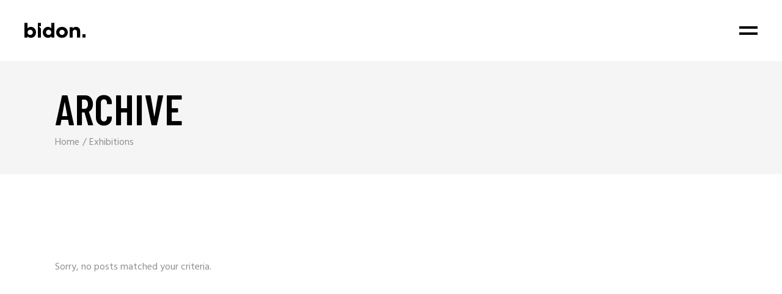

--- FILE ---
content_type: text/html; charset=utf-8
request_url: https://www.google.com/recaptcha/api2/anchor?ar=1&k=6LfcMeAZAAAAACnEAc-Ra62a6UAqX8KHa2-zwsaC&co=aHR0cHM6Ly9iaWRvbi5iZTo0NDM.&hl=en&v=PoyoqOPhxBO7pBk68S4YbpHZ&size=invisible&anchor-ms=20000&execute-ms=30000&cb=qqvifm2xxps4
body_size: 48823
content:
<!DOCTYPE HTML><html dir="ltr" lang="en"><head><meta http-equiv="Content-Type" content="text/html; charset=UTF-8">
<meta http-equiv="X-UA-Compatible" content="IE=edge">
<title>reCAPTCHA</title>
<style type="text/css">
/* cyrillic-ext */
@font-face {
  font-family: 'Roboto';
  font-style: normal;
  font-weight: 400;
  font-stretch: 100%;
  src: url(//fonts.gstatic.com/s/roboto/v48/KFO7CnqEu92Fr1ME7kSn66aGLdTylUAMa3GUBHMdazTgWw.woff2) format('woff2');
  unicode-range: U+0460-052F, U+1C80-1C8A, U+20B4, U+2DE0-2DFF, U+A640-A69F, U+FE2E-FE2F;
}
/* cyrillic */
@font-face {
  font-family: 'Roboto';
  font-style: normal;
  font-weight: 400;
  font-stretch: 100%;
  src: url(//fonts.gstatic.com/s/roboto/v48/KFO7CnqEu92Fr1ME7kSn66aGLdTylUAMa3iUBHMdazTgWw.woff2) format('woff2');
  unicode-range: U+0301, U+0400-045F, U+0490-0491, U+04B0-04B1, U+2116;
}
/* greek-ext */
@font-face {
  font-family: 'Roboto';
  font-style: normal;
  font-weight: 400;
  font-stretch: 100%;
  src: url(//fonts.gstatic.com/s/roboto/v48/KFO7CnqEu92Fr1ME7kSn66aGLdTylUAMa3CUBHMdazTgWw.woff2) format('woff2');
  unicode-range: U+1F00-1FFF;
}
/* greek */
@font-face {
  font-family: 'Roboto';
  font-style: normal;
  font-weight: 400;
  font-stretch: 100%;
  src: url(//fonts.gstatic.com/s/roboto/v48/KFO7CnqEu92Fr1ME7kSn66aGLdTylUAMa3-UBHMdazTgWw.woff2) format('woff2');
  unicode-range: U+0370-0377, U+037A-037F, U+0384-038A, U+038C, U+038E-03A1, U+03A3-03FF;
}
/* math */
@font-face {
  font-family: 'Roboto';
  font-style: normal;
  font-weight: 400;
  font-stretch: 100%;
  src: url(//fonts.gstatic.com/s/roboto/v48/KFO7CnqEu92Fr1ME7kSn66aGLdTylUAMawCUBHMdazTgWw.woff2) format('woff2');
  unicode-range: U+0302-0303, U+0305, U+0307-0308, U+0310, U+0312, U+0315, U+031A, U+0326-0327, U+032C, U+032F-0330, U+0332-0333, U+0338, U+033A, U+0346, U+034D, U+0391-03A1, U+03A3-03A9, U+03B1-03C9, U+03D1, U+03D5-03D6, U+03F0-03F1, U+03F4-03F5, U+2016-2017, U+2034-2038, U+203C, U+2040, U+2043, U+2047, U+2050, U+2057, U+205F, U+2070-2071, U+2074-208E, U+2090-209C, U+20D0-20DC, U+20E1, U+20E5-20EF, U+2100-2112, U+2114-2115, U+2117-2121, U+2123-214F, U+2190, U+2192, U+2194-21AE, U+21B0-21E5, U+21F1-21F2, U+21F4-2211, U+2213-2214, U+2216-22FF, U+2308-230B, U+2310, U+2319, U+231C-2321, U+2336-237A, U+237C, U+2395, U+239B-23B7, U+23D0, U+23DC-23E1, U+2474-2475, U+25AF, U+25B3, U+25B7, U+25BD, U+25C1, U+25CA, U+25CC, U+25FB, U+266D-266F, U+27C0-27FF, U+2900-2AFF, U+2B0E-2B11, U+2B30-2B4C, U+2BFE, U+3030, U+FF5B, U+FF5D, U+1D400-1D7FF, U+1EE00-1EEFF;
}
/* symbols */
@font-face {
  font-family: 'Roboto';
  font-style: normal;
  font-weight: 400;
  font-stretch: 100%;
  src: url(//fonts.gstatic.com/s/roboto/v48/KFO7CnqEu92Fr1ME7kSn66aGLdTylUAMaxKUBHMdazTgWw.woff2) format('woff2');
  unicode-range: U+0001-000C, U+000E-001F, U+007F-009F, U+20DD-20E0, U+20E2-20E4, U+2150-218F, U+2190, U+2192, U+2194-2199, U+21AF, U+21E6-21F0, U+21F3, U+2218-2219, U+2299, U+22C4-22C6, U+2300-243F, U+2440-244A, U+2460-24FF, U+25A0-27BF, U+2800-28FF, U+2921-2922, U+2981, U+29BF, U+29EB, U+2B00-2BFF, U+4DC0-4DFF, U+FFF9-FFFB, U+10140-1018E, U+10190-1019C, U+101A0, U+101D0-101FD, U+102E0-102FB, U+10E60-10E7E, U+1D2C0-1D2D3, U+1D2E0-1D37F, U+1F000-1F0FF, U+1F100-1F1AD, U+1F1E6-1F1FF, U+1F30D-1F30F, U+1F315, U+1F31C, U+1F31E, U+1F320-1F32C, U+1F336, U+1F378, U+1F37D, U+1F382, U+1F393-1F39F, U+1F3A7-1F3A8, U+1F3AC-1F3AF, U+1F3C2, U+1F3C4-1F3C6, U+1F3CA-1F3CE, U+1F3D4-1F3E0, U+1F3ED, U+1F3F1-1F3F3, U+1F3F5-1F3F7, U+1F408, U+1F415, U+1F41F, U+1F426, U+1F43F, U+1F441-1F442, U+1F444, U+1F446-1F449, U+1F44C-1F44E, U+1F453, U+1F46A, U+1F47D, U+1F4A3, U+1F4B0, U+1F4B3, U+1F4B9, U+1F4BB, U+1F4BF, U+1F4C8-1F4CB, U+1F4D6, U+1F4DA, U+1F4DF, U+1F4E3-1F4E6, U+1F4EA-1F4ED, U+1F4F7, U+1F4F9-1F4FB, U+1F4FD-1F4FE, U+1F503, U+1F507-1F50B, U+1F50D, U+1F512-1F513, U+1F53E-1F54A, U+1F54F-1F5FA, U+1F610, U+1F650-1F67F, U+1F687, U+1F68D, U+1F691, U+1F694, U+1F698, U+1F6AD, U+1F6B2, U+1F6B9-1F6BA, U+1F6BC, U+1F6C6-1F6CF, U+1F6D3-1F6D7, U+1F6E0-1F6EA, U+1F6F0-1F6F3, U+1F6F7-1F6FC, U+1F700-1F7FF, U+1F800-1F80B, U+1F810-1F847, U+1F850-1F859, U+1F860-1F887, U+1F890-1F8AD, U+1F8B0-1F8BB, U+1F8C0-1F8C1, U+1F900-1F90B, U+1F93B, U+1F946, U+1F984, U+1F996, U+1F9E9, U+1FA00-1FA6F, U+1FA70-1FA7C, U+1FA80-1FA89, U+1FA8F-1FAC6, U+1FACE-1FADC, U+1FADF-1FAE9, U+1FAF0-1FAF8, U+1FB00-1FBFF;
}
/* vietnamese */
@font-face {
  font-family: 'Roboto';
  font-style: normal;
  font-weight: 400;
  font-stretch: 100%;
  src: url(//fonts.gstatic.com/s/roboto/v48/KFO7CnqEu92Fr1ME7kSn66aGLdTylUAMa3OUBHMdazTgWw.woff2) format('woff2');
  unicode-range: U+0102-0103, U+0110-0111, U+0128-0129, U+0168-0169, U+01A0-01A1, U+01AF-01B0, U+0300-0301, U+0303-0304, U+0308-0309, U+0323, U+0329, U+1EA0-1EF9, U+20AB;
}
/* latin-ext */
@font-face {
  font-family: 'Roboto';
  font-style: normal;
  font-weight: 400;
  font-stretch: 100%;
  src: url(//fonts.gstatic.com/s/roboto/v48/KFO7CnqEu92Fr1ME7kSn66aGLdTylUAMa3KUBHMdazTgWw.woff2) format('woff2');
  unicode-range: U+0100-02BA, U+02BD-02C5, U+02C7-02CC, U+02CE-02D7, U+02DD-02FF, U+0304, U+0308, U+0329, U+1D00-1DBF, U+1E00-1E9F, U+1EF2-1EFF, U+2020, U+20A0-20AB, U+20AD-20C0, U+2113, U+2C60-2C7F, U+A720-A7FF;
}
/* latin */
@font-face {
  font-family: 'Roboto';
  font-style: normal;
  font-weight: 400;
  font-stretch: 100%;
  src: url(//fonts.gstatic.com/s/roboto/v48/KFO7CnqEu92Fr1ME7kSn66aGLdTylUAMa3yUBHMdazQ.woff2) format('woff2');
  unicode-range: U+0000-00FF, U+0131, U+0152-0153, U+02BB-02BC, U+02C6, U+02DA, U+02DC, U+0304, U+0308, U+0329, U+2000-206F, U+20AC, U+2122, U+2191, U+2193, U+2212, U+2215, U+FEFF, U+FFFD;
}
/* cyrillic-ext */
@font-face {
  font-family: 'Roboto';
  font-style: normal;
  font-weight: 500;
  font-stretch: 100%;
  src: url(//fonts.gstatic.com/s/roboto/v48/KFO7CnqEu92Fr1ME7kSn66aGLdTylUAMa3GUBHMdazTgWw.woff2) format('woff2');
  unicode-range: U+0460-052F, U+1C80-1C8A, U+20B4, U+2DE0-2DFF, U+A640-A69F, U+FE2E-FE2F;
}
/* cyrillic */
@font-face {
  font-family: 'Roboto';
  font-style: normal;
  font-weight: 500;
  font-stretch: 100%;
  src: url(//fonts.gstatic.com/s/roboto/v48/KFO7CnqEu92Fr1ME7kSn66aGLdTylUAMa3iUBHMdazTgWw.woff2) format('woff2');
  unicode-range: U+0301, U+0400-045F, U+0490-0491, U+04B0-04B1, U+2116;
}
/* greek-ext */
@font-face {
  font-family: 'Roboto';
  font-style: normal;
  font-weight: 500;
  font-stretch: 100%;
  src: url(//fonts.gstatic.com/s/roboto/v48/KFO7CnqEu92Fr1ME7kSn66aGLdTylUAMa3CUBHMdazTgWw.woff2) format('woff2');
  unicode-range: U+1F00-1FFF;
}
/* greek */
@font-face {
  font-family: 'Roboto';
  font-style: normal;
  font-weight: 500;
  font-stretch: 100%;
  src: url(//fonts.gstatic.com/s/roboto/v48/KFO7CnqEu92Fr1ME7kSn66aGLdTylUAMa3-UBHMdazTgWw.woff2) format('woff2');
  unicode-range: U+0370-0377, U+037A-037F, U+0384-038A, U+038C, U+038E-03A1, U+03A3-03FF;
}
/* math */
@font-face {
  font-family: 'Roboto';
  font-style: normal;
  font-weight: 500;
  font-stretch: 100%;
  src: url(//fonts.gstatic.com/s/roboto/v48/KFO7CnqEu92Fr1ME7kSn66aGLdTylUAMawCUBHMdazTgWw.woff2) format('woff2');
  unicode-range: U+0302-0303, U+0305, U+0307-0308, U+0310, U+0312, U+0315, U+031A, U+0326-0327, U+032C, U+032F-0330, U+0332-0333, U+0338, U+033A, U+0346, U+034D, U+0391-03A1, U+03A3-03A9, U+03B1-03C9, U+03D1, U+03D5-03D6, U+03F0-03F1, U+03F4-03F5, U+2016-2017, U+2034-2038, U+203C, U+2040, U+2043, U+2047, U+2050, U+2057, U+205F, U+2070-2071, U+2074-208E, U+2090-209C, U+20D0-20DC, U+20E1, U+20E5-20EF, U+2100-2112, U+2114-2115, U+2117-2121, U+2123-214F, U+2190, U+2192, U+2194-21AE, U+21B0-21E5, U+21F1-21F2, U+21F4-2211, U+2213-2214, U+2216-22FF, U+2308-230B, U+2310, U+2319, U+231C-2321, U+2336-237A, U+237C, U+2395, U+239B-23B7, U+23D0, U+23DC-23E1, U+2474-2475, U+25AF, U+25B3, U+25B7, U+25BD, U+25C1, U+25CA, U+25CC, U+25FB, U+266D-266F, U+27C0-27FF, U+2900-2AFF, U+2B0E-2B11, U+2B30-2B4C, U+2BFE, U+3030, U+FF5B, U+FF5D, U+1D400-1D7FF, U+1EE00-1EEFF;
}
/* symbols */
@font-face {
  font-family: 'Roboto';
  font-style: normal;
  font-weight: 500;
  font-stretch: 100%;
  src: url(//fonts.gstatic.com/s/roboto/v48/KFO7CnqEu92Fr1ME7kSn66aGLdTylUAMaxKUBHMdazTgWw.woff2) format('woff2');
  unicode-range: U+0001-000C, U+000E-001F, U+007F-009F, U+20DD-20E0, U+20E2-20E4, U+2150-218F, U+2190, U+2192, U+2194-2199, U+21AF, U+21E6-21F0, U+21F3, U+2218-2219, U+2299, U+22C4-22C6, U+2300-243F, U+2440-244A, U+2460-24FF, U+25A0-27BF, U+2800-28FF, U+2921-2922, U+2981, U+29BF, U+29EB, U+2B00-2BFF, U+4DC0-4DFF, U+FFF9-FFFB, U+10140-1018E, U+10190-1019C, U+101A0, U+101D0-101FD, U+102E0-102FB, U+10E60-10E7E, U+1D2C0-1D2D3, U+1D2E0-1D37F, U+1F000-1F0FF, U+1F100-1F1AD, U+1F1E6-1F1FF, U+1F30D-1F30F, U+1F315, U+1F31C, U+1F31E, U+1F320-1F32C, U+1F336, U+1F378, U+1F37D, U+1F382, U+1F393-1F39F, U+1F3A7-1F3A8, U+1F3AC-1F3AF, U+1F3C2, U+1F3C4-1F3C6, U+1F3CA-1F3CE, U+1F3D4-1F3E0, U+1F3ED, U+1F3F1-1F3F3, U+1F3F5-1F3F7, U+1F408, U+1F415, U+1F41F, U+1F426, U+1F43F, U+1F441-1F442, U+1F444, U+1F446-1F449, U+1F44C-1F44E, U+1F453, U+1F46A, U+1F47D, U+1F4A3, U+1F4B0, U+1F4B3, U+1F4B9, U+1F4BB, U+1F4BF, U+1F4C8-1F4CB, U+1F4D6, U+1F4DA, U+1F4DF, U+1F4E3-1F4E6, U+1F4EA-1F4ED, U+1F4F7, U+1F4F9-1F4FB, U+1F4FD-1F4FE, U+1F503, U+1F507-1F50B, U+1F50D, U+1F512-1F513, U+1F53E-1F54A, U+1F54F-1F5FA, U+1F610, U+1F650-1F67F, U+1F687, U+1F68D, U+1F691, U+1F694, U+1F698, U+1F6AD, U+1F6B2, U+1F6B9-1F6BA, U+1F6BC, U+1F6C6-1F6CF, U+1F6D3-1F6D7, U+1F6E0-1F6EA, U+1F6F0-1F6F3, U+1F6F7-1F6FC, U+1F700-1F7FF, U+1F800-1F80B, U+1F810-1F847, U+1F850-1F859, U+1F860-1F887, U+1F890-1F8AD, U+1F8B0-1F8BB, U+1F8C0-1F8C1, U+1F900-1F90B, U+1F93B, U+1F946, U+1F984, U+1F996, U+1F9E9, U+1FA00-1FA6F, U+1FA70-1FA7C, U+1FA80-1FA89, U+1FA8F-1FAC6, U+1FACE-1FADC, U+1FADF-1FAE9, U+1FAF0-1FAF8, U+1FB00-1FBFF;
}
/* vietnamese */
@font-face {
  font-family: 'Roboto';
  font-style: normal;
  font-weight: 500;
  font-stretch: 100%;
  src: url(//fonts.gstatic.com/s/roboto/v48/KFO7CnqEu92Fr1ME7kSn66aGLdTylUAMa3OUBHMdazTgWw.woff2) format('woff2');
  unicode-range: U+0102-0103, U+0110-0111, U+0128-0129, U+0168-0169, U+01A0-01A1, U+01AF-01B0, U+0300-0301, U+0303-0304, U+0308-0309, U+0323, U+0329, U+1EA0-1EF9, U+20AB;
}
/* latin-ext */
@font-face {
  font-family: 'Roboto';
  font-style: normal;
  font-weight: 500;
  font-stretch: 100%;
  src: url(//fonts.gstatic.com/s/roboto/v48/KFO7CnqEu92Fr1ME7kSn66aGLdTylUAMa3KUBHMdazTgWw.woff2) format('woff2');
  unicode-range: U+0100-02BA, U+02BD-02C5, U+02C7-02CC, U+02CE-02D7, U+02DD-02FF, U+0304, U+0308, U+0329, U+1D00-1DBF, U+1E00-1E9F, U+1EF2-1EFF, U+2020, U+20A0-20AB, U+20AD-20C0, U+2113, U+2C60-2C7F, U+A720-A7FF;
}
/* latin */
@font-face {
  font-family: 'Roboto';
  font-style: normal;
  font-weight: 500;
  font-stretch: 100%;
  src: url(//fonts.gstatic.com/s/roboto/v48/KFO7CnqEu92Fr1ME7kSn66aGLdTylUAMa3yUBHMdazQ.woff2) format('woff2');
  unicode-range: U+0000-00FF, U+0131, U+0152-0153, U+02BB-02BC, U+02C6, U+02DA, U+02DC, U+0304, U+0308, U+0329, U+2000-206F, U+20AC, U+2122, U+2191, U+2193, U+2212, U+2215, U+FEFF, U+FFFD;
}
/* cyrillic-ext */
@font-face {
  font-family: 'Roboto';
  font-style: normal;
  font-weight: 900;
  font-stretch: 100%;
  src: url(//fonts.gstatic.com/s/roboto/v48/KFO7CnqEu92Fr1ME7kSn66aGLdTylUAMa3GUBHMdazTgWw.woff2) format('woff2');
  unicode-range: U+0460-052F, U+1C80-1C8A, U+20B4, U+2DE0-2DFF, U+A640-A69F, U+FE2E-FE2F;
}
/* cyrillic */
@font-face {
  font-family: 'Roboto';
  font-style: normal;
  font-weight: 900;
  font-stretch: 100%;
  src: url(//fonts.gstatic.com/s/roboto/v48/KFO7CnqEu92Fr1ME7kSn66aGLdTylUAMa3iUBHMdazTgWw.woff2) format('woff2');
  unicode-range: U+0301, U+0400-045F, U+0490-0491, U+04B0-04B1, U+2116;
}
/* greek-ext */
@font-face {
  font-family: 'Roboto';
  font-style: normal;
  font-weight: 900;
  font-stretch: 100%;
  src: url(//fonts.gstatic.com/s/roboto/v48/KFO7CnqEu92Fr1ME7kSn66aGLdTylUAMa3CUBHMdazTgWw.woff2) format('woff2');
  unicode-range: U+1F00-1FFF;
}
/* greek */
@font-face {
  font-family: 'Roboto';
  font-style: normal;
  font-weight: 900;
  font-stretch: 100%;
  src: url(//fonts.gstatic.com/s/roboto/v48/KFO7CnqEu92Fr1ME7kSn66aGLdTylUAMa3-UBHMdazTgWw.woff2) format('woff2');
  unicode-range: U+0370-0377, U+037A-037F, U+0384-038A, U+038C, U+038E-03A1, U+03A3-03FF;
}
/* math */
@font-face {
  font-family: 'Roboto';
  font-style: normal;
  font-weight: 900;
  font-stretch: 100%;
  src: url(//fonts.gstatic.com/s/roboto/v48/KFO7CnqEu92Fr1ME7kSn66aGLdTylUAMawCUBHMdazTgWw.woff2) format('woff2');
  unicode-range: U+0302-0303, U+0305, U+0307-0308, U+0310, U+0312, U+0315, U+031A, U+0326-0327, U+032C, U+032F-0330, U+0332-0333, U+0338, U+033A, U+0346, U+034D, U+0391-03A1, U+03A3-03A9, U+03B1-03C9, U+03D1, U+03D5-03D6, U+03F0-03F1, U+03F4-03F5, U+2016-2017, U+2034-2038, U+203C, U+2040, U+2043, U+2047, U+2050, U+2057, U+205F, U+2070-2071, U+2074-208E, U+2090-209C, U+20D0-20DC, U+20E1, U+20E5-20EF, U+2100-2112, U+2114-2115, U+2117-2121, U+2123-214F, U+2190, U+2192, U+2194-21AE, U+21B0-21E5, U+21F1-21F2, U+21F4-2211, U+2213-2214, U+2216-22FF, U+2308-230B, U+2310, U+2319, U+231C-2321, U+2336-237A, U+237C, U+2395, U+239B-23B7, U+23D0, U+23DC-23E1, U+2474-2475, U+25AF, U+25B3, U+25B7, U+25BD, U+25C1, U+25CA, U+25CC, U+25FB, U+266D-266F, U+27C0-27FF, U+2900-2AFF, U+2B0E-2B11, U+2B30-2B4C, U+2BFE, U+3030, U+FF5B, U+FF5D, U+1D400-1D7FF, U+1EE00-1EEFF;
}
/* symbols */
@font-face {
  font-family: 'Roboto';
  font-style: normal;
  font-weight: 900;
  font-stretch: 100%;
  src: url(//fonts.gstatic.com/s/roboto/v48/KFO7CnqEu92Fr1ME7kSn66aGLdTylUAMaxKUBHMdazTgWw.woff2) format('woff2');
  unicode-range: U+0001-000C, U+000E-001F, U+007F-009F, U+20DD-20E0, U+20E2-20E4, U+2150-218F, U+2190, U+2192, U+2194-2199, U+21AF, U+21E6-21F0, U+21F3, U+2218-2219, U+2299, U+22C4-22C6, U+2300-243F, U+2440-244A, U+2460-24FF, U+25A0-27BF, U+2800-28FF, U+2921-2922, U+2981, U+29BF, U+29EB, U+2B00-2BFF, U+4DC0-4DFF, U+FFF9-FFFB, U+10140-1018E, U+10190-1019C, U+101A0, U+101D0-101FD, U+102E0-102FB, U+10E60-10E7E, U+1D2C0-1D2D3, U+1D2E0-1D37F, U+1F000-1F0FF, U+1F100-1F1AD, U+1F1E6-1F1FF, U+1F30D-1F30F, U+1F315, U+1F31C, U+1F31E, U+1F320-1F32C, U+1F336, U+1F378, U+1F37D, U+1F382, U+1F393-1F39F, U+1F3A7-1F3A8, U+1F3AC-1F3AF, U+1F3C2, U+1F3C4-1F3C6, U+1F3CA-1F3CE, U+1F3D4-1F3E0, U+1F3ED, U+1F3F1-1F3F3, U+1F3F5-1F3F7, U+1F408, U+1F415, U+1F41F, U+1F426, U+1F43F, U+1F441-1F442, U+1F444, U+1F446-1F449, U+1F44C-1F44E, U+1F453, U+1F46A, U+1F47D, U+1F4A3, U+1F4B0, U+1F4B3, U+1F4B9, U+1F4BB, U+1F4BF, U+1F4C8-1F4CB, U+1F4D6, U+1F4DA, U+1F4DF, U+1F4E3-1F4E6, U+1F4EA-1F4ED, U+1F4F7, U+1F4F9-1F4FB, U+1F4FD-1F4FE, U+1F503, U+1F507-1F50B, U+1F50D, U+1F512-1F513, U+1F53E-1F54A, U+1F54F-1F5FA, U+1F610, U+1F650-1F67F, U+1F687, U+1F68D, U+1F691, U+1F694, U+1F698, U+1F6AD, U+1F6B2, U+1F6B9-1F6BA, U+1F6BC, U+1F6C6-1F6CF, U+1F6D3-1F6D7, U+1F6E0-1F6EA, U+1F6F0-1F6F3, U+1F6F7-1F6FC, U+1F700-1F7FF, U+1F800-1F80B, U+1F810-1F847, U+1F850-1F859, U+1F860-1F887, U+1F890-1F8AD, U+1F8B0-1F8BB, U+1F8C0-1F8C1, U+1F900-1F90B, U+1F93B, U+1F946, U+1F984, U+1F996, U+1F9E9, U+1FA00-1FA6F, U+1FA70-1FA7C, U+1FA80-1FA89, U+1FA8F-1FAC6, U+1FACE-1FADC, U+1FADF-1FAE9, U+1FAF0-1FAF8, U+1FB00-1FBFF;
}
/* vietnamese */
@font-face {
  font-family: 'Roboto';
  font-style: normal;
  font-weight: 900;
  font-stretch: 100%;
  src: url(//fonts.gstatic.com/s/roboto/v48/KFO7CnqEu92Fr1ME7kSn66aGLdTylUAMa3OUBHMdazTgWw.woff2) format('woff2');
  unicode-range: U+0102-0103, U+0110-0111, U+0128-0129, U+0168-0169, U+01A0-01A1, U+01AF-01B0, U+0300-0301, U+0303-0304, U+0308-0309, U+0323, U+0329, U+1EA0-1EF9, U+20AB;
}
/* latin-ext */
@font-face {
  font-family: 'Roboto';
  font-style: normal;
  font-weight: 900;
  font-stretch: 100%;
  src: url(//fonts.gstatic.com/s/roboto/v48/KFO7CnqEu92Fr1ME7kSn66aGLdTylUAMa3KUBHMdazTgWw.woff2) format('woff2');
  unicode-range: U+0100-02BA, U+02BD-02C5, U+02C7-02CC, U+02CE-02D7, U+02DD-02FF, U+0304, U+0308, U+0329, U+1D00-1DBF, U+1E00-1E9F, U+1EF2-1EFF, U+2020, U+20A0-20AB, U+20AD-20C0, U+2113, U+2C60-2C7F, U+A720-A7FF;
}
/* latin */
@font-face {
  font-family: 'Roboto';
  font-style: normal;
  font-weight: 900;
  font-stretch: 100%;
  src: url(//fonts.gstatic.com/s/roboto/v48/KFO7CnqEu92Fr1ME7kSn66aGLdTylUAMa3yUBHMdazQ.woff2) format('woff2');
  unicode-range: U+0000-00FF, U+0131, U+0152-0153, U+02BB-02BC, U+02C6, U+02DA, U+02DC, U+0304, U+0308, U+0329, U+2000-206F, U+20AC, U+2122, U+2191, U+2193, U+2212, U+2215, U+FEFF, U+FFFD;
}

</style>
<link rel="stylesheet" type="text/css" href="https://www.gstatic.com/recaptcha/releases/PoyoqOPhxBO7pBk68S4YbpHZ/styles__ltr.css">
<script nonce="vttxZck4JshbmAg0X6R_LQ" type="text/javascript">window['__recaptcha_api'] = 'https://www.google.com/recaptcha/api2/';</script>
<script type="text/javascript" src="https://www.gstatic.com/recaptcha/releases/PoyoqOPhxBO7pBk68S4YbpHZ/recaptcha__en.js" nonce="vttxZck4JshbmAg0X6R_LQ">
      
    </script></head>
<body><div id="rc-anchor-alert" class="rc-anchor-alert"></div>
<input type="hidden" id="recaptcha-token" value="[base64]">
<script type="text/javascript" nonce="vttxZck4JshbmAg0X6R_LQ">
      recaptcha.anchor.Main.init("[\x22ainput\x22,[\x22bgdata\x22,\x22\x22,\[base64]/[base64]/[base64]/ZyhXLGgpOnEoW04sMjEsbF0sVywwKSxoKSxmYWxzZSxmYWxzZSl9Y2F0Y2goayl7RygzNTgsVyk/[base64]/[base64]/[base64]/[base64]/[base64]/[base64]/[base64]/bmV3IEJbT10oRFswXSk6dz09Mj9uZXcgQltPXShEWzBdLERbMV0pOnc9PTM/bmV3IEJbT10oRFswXSxEWzFdLERbMl0pOnc9PTQ/[base64]/[base64]/[base64]/[base64]/[base64]\\u003d\x22,\[base64]\\u003d\x22,\[base64]/DumA/wobDmEtIw5tSwp/CinvDniZXFWjDk8OwWG7DrF0dw43DvzzCmcOTWsKtLQpbw4rDgkLCsV9AwrfCnMOvNsODNcO3wpbDr8OVQlFNPWjCt8OnJzXDq8KRJsK+S8KaajPCuFBIwozDgC/CunDDojQ/wo3Dk8KUwq7DrF5YZ8Ocw6wvFhIfwotnw7I0D8OYw4c3woM4Lm9xwrdHesKQw7jDtsODw6YLOMOKw7vDtcOOwqotKhHCs8KrbsKxcj/DuQsYwqfDkBXCowZjwoLClcKWKMK1Gi3CjcKXwpUSJ8Obw7HDhSIkwrcUHsOzUsOlw7TDi8OGOMKIwpBABMO8OsOZHVFiwpbDrSvDvCTDvgjCr2PCuAZJYGQPZlN7woDDosOOwr1ebsKgbsKww7jDgXzCncKjwrMlEsK/YF9Mw709w4g8NcOsKhYuw7MiN8KzV8O3aC3CnGpORsOxI0DDpilKLcO2dMOlwrVmCsOwX8OWcMOJw6UjTAAtaiXCpHHCtCvCv1h7E1PDlMKGwqnDs8OjFAvCtAHCk8OAw7zDmRDDg8Obw6xvZQ/CvG10OFfCucKUekBiw6LCpMKEQlFgfsKVUGHDksKyXGvDuMK3w6x1EGdHHsOuLcKNHBt5L1bDpUTCgioaw6/DkMKBwohWSw7Co1ZCGsKfw77CrzzCqULCmsKJf8KWwqoRI8KpJ3xdw4h/DsOgKQNqwr7Dr3Q+XGZGw7/Dmlw+wowDw7MAdH8mTsKvw7dzw51idMKXw4YRPcKTHMKzFT7DsMOSRTdSw6nCocOZYA8mCSzDucOOw7R7BT0Bw4oewpLDgMK/e8ONw6Urw4XDhVnDl8Knwq3Dp8OhVMOMZMOjw4zDuMKJVsK1YcK4wrTDjA/[base64]/[base64]/L8KlwqXDtXXCuhjChMONf8ODdR3Cp8KfwqLComciwqptw4cHdcKqwroWbDvCgRU8SjVnT8KGwrHDtBFHYXEfwobCgMKiasOwwqHDjXHDjXbCtsOBwrYOQAMDw5sQIsKWB8O0w6jDhHMYWsK0wrtnYcOWwp/[base64]/Ch3LCpl/DtsOSw5J0d2jCk8K0YDZUwqQfwoBrw7DDn8KrcQYkwpbCmMKpw5Y+HmfDusOVw5zClWBPw4DDksOgZCcySMOLCMKyw57DujHClcOKw5vCqMKAOsOMScOmFcOowpbDtE3DqGIHw4jCsGAXKC9Sw6MDNnF/worCl0bDq8K6LMOSdcKPYMODwrPClcKdZ8OxwpbCu8OSZsOPw7fDn8KBKAvDjCjDk0/DiQknZQoYwoDDjCzCvsOCw5HCv8O2wo5MNcKXw6tfNzV5wp0pw51MwpzDoVk2wqrCrQ4pMcO1wpbCoMK3SUvCl8OCdcKZGsKvCUo9TjzDscOrS8Kmw559w7bClAEswoUyw4nDgMK7aGJESAoHwpXDny7ClUXCmH/DrMOUOcK7w4TDkwDDu8K2fTjDljJhw44UZ8Kswp/DjsOvNcO0wpnCoMKBOXPCqHfCsDjCnk3DgiwCw7wuZcOQSMKAw4oIQsKbwpjCj8Kbw5s5JXnDvsO0OEJrOMO/XcOPbjzCv1HCgMO/w6AnHGTCpidLwqQ8JcOBWE9TwrvCh8OwBcKCwpLCrC1AJ8KmeHczSMKddxbDu8K0S1nDhcKNwoZjZsK3w7/[base64]/CvB/[base64]/cAPCgTbDjcOJw6VqZynDrMO4w4/DkRR0e8Ojw6R0w4JLw5sfwpjCjVkJRH/[base64]/CucKcBcOdZ8KQwrXCj1nDszZKw4/CnMKUwoNcwrxOwqvDt8OLcQ7DhFJIHk3ChBDCgBbCkB5IIwXCsMK1AilQwoDCqULDjMORKMKrVmModcKeQ8OJw47CvkjDlsODNMOIwqDCr8KXw7luHHTClsKuw4dpw4/DocOZMcOYLsKxwpPDm8Kvw44yTsKzUsKDccKZwro+w7Mhd2RmBgzCq8KJVGPDgsOJwo8+w6PDmcOhaUfDp08swqbCqAcfKU0GKsO/ecKeH0hCw7zDo0xMw7PCszVWPsOOSArDlsK7wpcmwoRTwrIrw6PCusKvwojDjXXCtkNNw7FaTMOkCUzDscO7PcOCXBfDji1Ew7DCm2rCoMKgwrnCpGYcKybCosO3w7NXWMOUwoFnwqXCryfDgD5Qw589w6B6wp3DpANUw5MkOcKkVhhndCfDlcOkZiDCncO/wrhrwrZyw7XDtsOlw7YtVsOaw6EfcQbDnMK3wrcswo05UsOVwpBeK8KEwpzChUHDk2zCpcOywpZeeUdww6d+AsKHaH8zwowREcKIwrnCo3pjFsKAQ8KHQcKlDcOHES/Dk0HDiMKuf8KlKUF0w7xiICTDgMKxwpw3TsK6P8K5wpbDkD/CpQ/DmC9uK8OLFsKgwoDCtX7Cv3VNZXvDiDIRwrxFw69pwrXDs1TDhsKeNy7Dk8KMwqQZQMOoworDunPDvcKYwrM2wpFHfMKgJMKDIMK9esKSO8O/cRbDqkbCmMOzwrvDryPDrxcDw4gVG2PDtcOrw5LDmcO6cGnDmQLDpMKGw6vDjWs2YsOvwqNfw5bDtxrDhMKzwqEawok5VE3Dgxt/Yi3DjsKnFMOMGsKVwpHDhTAmcsOvwoYtwrnCvnA4dMO4wrA/wovDuMK9w7Z+wpgYIQdzw68CCSbCs8KKwqYVw6jDhB8QwrQfERNKWl7Duk5/w6fDqMKRaMK2EMOmXDTCgcK7w6jCscKdw7dCw5l5In/CoibClU4jwoPDvzg/[base64]/CiMKzwo7Cum5RTn8pMwfCmcK1YgPDqFtOecO4O8OowqAew7zDjsObKkF8R8KIYcOkXcOrw5U0wpLDvMOBEMKEcsOcwox3A2ZAw797wpt6a2QTDnXDtcKQeXfCicKwwo/CqEvDoMKPwrvCqScbbEEMw6XDqMKyT00hwqJ1CA5/WkfDnlE6wrfCosKpLgYTGDEhw6TDuz3CnR3Cj8Kuw4zDvwEXw61gw4YTMMOsw4nDh35mwqQYFWl/woIrIcOzFCfDpgJnw4ARw6XCsEtnMhVFwpUaLsO1HmNVJcKZR8KrYm1Pw5DDnsKzwpZuPWvChwnCnkjDrgt8Oz/ClhrCk8KVCcOGwogdRCkQw48xCSbCkXxAUzlKCAxlCyk/[base64]/Cv19RNl/DmMOmCiIOwqQjwoleaTvDnDXDrsKVw7wEw73DhQYXw68swqRtAXnDhcKqwqcIwps0wpNMw7dlwpZiwqk0XR0dwqPCgQ3Dq8KhwpfDpmEMNsKEw7jDg8KiHn42KW/CuMKBfXTDpsOlV8KtwqrCjTglHsKZwoN6MMO2woMCbcOWAcKzZUFLwrjDt8OmwqPCoWkPwoUBwp/CgArDssKMR3Fww5F9w4hkLWzDs8OFXmrCrWgDwpZzw6NGYsO0S3A+w4vCs8K0J8Kkw5Ycw45MWQwuWh/DhkAuLMOSQDbDsMOFQMKTTEo7CMObEsOqw6nDhhXDtcOcwqFvw6YZJ2N1w5LDsw9qZMKIw641wr3DksKRS0lsw4DDrjo+wrrCpDUpOG/CqyzDjMOyYxhLw4DDtMKtw6Msw77CqFDCpG7DvE3DolZ0EybDkMO3w6pZMMOeNCZtwq5Jw5cXw7vCqAcxQcOYw4PDpsOtwqbDmMOrZcKCOcOFXMKnd8KoRcKcw5PCh8KyfcOHUX01w4/CpsKmAMKcR8O5XQLDrxDCjMK4wprDicOdCSxNw7XDt8OewqMnw6zChsOnwqnDsMK8P3XDrGHCqGfDuQbCs8OxPG/DiW0KbsObw4gxH8OaYMOHw5lBw4TDpVjCiSsXw43DnMKHw5smBcKUNR9DAMOmOAHCjTzDv8KBczk9I8KIAgpdw75nTTLDnwoRbWvCr8KRw7EPYW7DvgnCoXHDtAsmw6lNw7vDu8K7wpjCqMKJw5rDom/Cq8KkGkLCjcKvPsKlwq8qF8KGSsKiw5AKw4IAMz/DqC3DjF0JfsKMCEjDnRLDvVEdKBNew5Jew4NCwrJMw7XDgEjCi8OOw4YTIcORDWXDlS0ZwoDCk8KHZHkIXMKnIsKbZ0jDk8KjLgBXw6sRPsKaT8KqOVp8PMOCw7TDgkN9wr16w7nCsj3DojDDlAdVVTTCgMKRwp3Ci8K/NRjDmsObElENTSEVw7vChcO1R8KREW/CqMOQH1QaZCpaw6ETe8KmwqbCs8Olw51pUcO2FH42wrTDnABRVsOowpzCjG57fyB5w53DvsOyEMKzw6rCtwJXC8K4fw/DtmzCjB03w6kTS8O+ccO3w7vCmz7DgVc7S8Oqw7VFZMOUw47DgcK5wqhJNGkmwq7CscOwS1MrDBTDkjY/TsKcecKvGFNPw4LDgQPDpcKEacOyVsKXPsOLbMKwLMOnwqF5wpNnPDzDtQUVGH3DjG/[base64]/[base64]/ClTjDrMKIwqIIwqU5wpgxw5vCvioYBcKkcRp7AMKhw7dCHBodwrDChQvCkWFOw7zChkLDnk/CgGFww5AcwqTDmUlUCGDDvEvCvcOzw7dtw5NaAsKow6TDqWDDmMO5woQEw5/DhcOCw73CrX3Dm8KDw4QxRsOEbR3CrcOmw6FXR2RVw6QHVMOtwqbChnrDjcO4w4PCngrCkMOhf0/[base64]/[base64]/w6xFw50PdE9RNDbCu07DsUnDr8O7MMKJLS4Iw6hTLcK2aRZbw6XCvsK/SHDCi8KkF3xOEsKdUMO4EU7Drng7w6JrPF7DoigvJ2LCmcKMMsKFwp/[base64]/[base64]/CoMKZwpzDkXpXw4Ryd8Kuw44HIcOZwqp0wrZFd0deYXTCjj1/TkdMwqdKwqDDpcOqwqnDowhpwrtRwrpCNFt3wpTCicOQBsOKQ8OsKsKlbFdFwrpkw5rDtmHDvx/[base64]/DrcKxw4jDocK5UVvCtMOtJGjDgsKuOFjDhT9SwqjCo1EUwpTDsWkdOBjDlsO8eXofcQJ8wpbDimVOFg4jwpFJL8OGwqoTCcOzwoQcw6N8UMOZwrzDnnkawrnDsWjCmMKzV2nDuMKbZ8OLRMKEwoDDssKiE0w2w7fDuwxPO8KIwp0IbmbDqBAEwp9QPmV8w6HCiWtWwo/DqcOOTMO0wq7CqhLDj0Amw6bDoip8SxRdEBvDrB95FcO4exzDmsOcw5dSfgEzwrAhwooQEHPCiMKjUj9oPGsDwqHCp8OxNgzCrGPDnE8eTsOudMKqwpsswoLCqsOAw5TCu8OmwpguIcKew6pvKMKpwrLDtWDCtMKNwo7CtiYRw6XCrX7DqgjCqcO5Ij/DoEsdw6fCuAFhw5jDhMKBwoXDqCfCnMKLw4FWwpXCmHPDvMKwcBgjw6LCkzDDq8KzJsKGPMO7ajfCvXp/U8Kld8OvJg/CssObwpNNB37DkEMpQcOHw57DhMKeP8ODOcO7K8Oqw6rCpH/DiBLDpMKLdcKnwotYwrjDnxV+XkDDvCbCuVFJdHRiwoLCmmDCicOMFBPCrcKNW8KdcsKCYW7CiMKnwqPDksKrCWDCrknDmlQ+w4vCiMK2w5rCh8KfwqJtQgfCtcOmwrdpF8O6w6/[base64]/w4jDpMKfwpLCo2bDgzrCmU3DgsOkD8KMbsO2csOTwrzDtcOyBHbCgHhvwpwEwpwqw77CmcOdwoFfwqHCh1keXFgLwpYfw43DvAXCl11TwojCvEFQLlLDjFcHwrbCkR7Dm8OoEWVbQMOiw7/ChcOmw54kMMKDw4jCjx7Clx7DjlsUw4NrWHwlw7Frwqscw4kuFMKSYDHDlcOHdwHDiGvCkwTDosOnbycvw7HChcONVmbDkcKpasKowpYQXsOiw7gLbn9YYicfwq3Cg8O4XsK8w4zDncOgXcOBw7ZsD8OcClDCgUTDrC/CrMOAwo/CjAYHw5ZeB8KUbMK8KMKQQ8O3VWnCnMO1wq4hcSPCsh0/w5HCtBwgw65Je0NCw5ojw5tcwqvCp8OfQMKIXm0Bw7gxS8O5w5vCocK8cEDCmnAww508w5rDucO3Hm3DicOhcFrCsMKZwr3Ct8OBw4/CssKbWcOnKEPDicKAAcK7wogdSBnDt8O1wpUuJcKkwofDmEU/RMO5YsOkwrzCrMK2ICHCqcKXKsKVw6zDtizCvxzDl8O6Cwc+wofDjsONbHwQwpxJwrcpTcKZw6gQb8OQwr/DrmjDmhYLQsK3wrrCh3xSwrrCvXxjwpJhwrQSw54iLX/DihrCmU/DusOKYMOXLMKyw57CjcKwwr8zwqnDisK7GcOPw51ew55JeTQQAj87wp/Cm8KBDB3Dn8KjWcK1VMK0BnTCoMO0wpLDtmUTdTnDrsKPXsOTwqg5Qy/DiUdiwprDoC3CrX7ChMOxT8OKb2rDmjrCoUnDi8Obw47CisOJwp3Dsyg3wozDpsK2IMOGw79EXsK/LsKMw6ARMMKlwql+XMKFw7PCji9QJB/CjMOzbikOw4hZw4fCnMKSPMKWwqFCw6zCisO+GnkcAcK0BMOjwqXCklzCvcKqw7nCv8OwIcKCwoPDnMOrLSnCpsKaPcOOwo0hUxMCRcO0w6h/PcO8woXDpB7CjcK6GTrDlG/CvcKwIcO4wqXDqsKww5BDw40JwrN3w5QpwrnCmFFIw5LCmcOQSU8Mw7Zuwo07w69zw7xeWMKOwp3DpQRNPMKLOsOFw6XCkMKNFz3DvgzCocOKRcKjWnLDp8K8wrbDvsKDHzzDnxwxwpA5w5PDhFhSwpwQaALDlcOcEcOawpvCkSUtwr04ADvCknXCmiYtB8OUMTXDqT/DjmnDl8KccsKoamPDlsOQWgEIaMOVbkDCtcKlR8OqccK9wrhGdBvDp8KCB8KRAsOiwq3Dh8KXwpnDsU3CvF8cYMO2Y2DDvsKHwq4IwobCh8K1wo/CgiQQw64lwqLClmTDhBhVAnd0FsOLw4DDocO9G8KXScOSVsOcSh9FUzA2GsK/wo97Rg7Dh8KLworCnVcKw4fCrH9IC8K+ZQzDlMK6w4fDsMK/Cw1aTMKVTV/Dri4Ew4PCnMKvNMORw4/Dt1/CuxLDkXrDnRvCucOew4HDucK8w6ASwr3DsWPDosKUBSBew5MBwqfDvMOHwr/CqcOnwo1qwrPDtMK5D27CsXjCn21UTMO4fsOUM1pUCxXDrXMxw5QzwozDkxU/wocSwog5GBbCrcK2wonDvMKTEMOcIsO8SHPDlk3ChhDCqMKgKlrCocOFTRM6w4bCjlTCr8O2wpvDqDjDkQd8wqcDQcO6cwpiwqYIZyLCusKKw4lYw7hsVxTDsV1GwpITwpnDqDbDiMKrw5xxcR/DqmXCgsKiAMOEw6lKw6E9F8ONw7/CmH7Dmh/[base64]/ClG8uCBp9XMKRBcKcwooSwrBISMKPEDLDk0TDhcOZZVzDmFRFJ8KDwr7Cg27DtcK9w4JDXTvCosOuwpvCtHAPw6TCpVbDkMK7w5TCmAzDsmzDsMK8w49tLcOEMsKnw4BaHgzCokksScOEwrQtw7jCk3rDj2DDhMORwoHDjUHCqcK8w7LDicKkZUNgKMKrwq/[base64]/CBhlwp0aw4XDlsK7wq7Dt0drwrB7w6LDjkXDvMOhwrkdasOlAD7CrkErd33DhsOnOMO+w4NpAXPClypJT8KBw77Dv8Knw5vCt8OEwobCssOXdRTCoMKQW8KEwoTCsUBPI8OWw6jCjcKFwp7CrU7CuMOqFRh1Z8OaNsK/UyRcbcOhIV3CqMKlE1UTw44pR2ZJwqnCvMOOw47DjMODHz9ewp82wrYhwofDuC8swocbwrrCpcO2dcKpw5XCgkfCuMKvIz8YdMKVw7/CrHw+RR/DhlnDlQ9Pwr3Cg8K0TCnDkRAYN8OywofDkkHDgsOSwp8cwr5GLHQ9Cn5Mw7bDn8KHwrxtNU7DhkbDv8OAw6zDiy3DlMO6BQjDlsOzGcKJRcKrwojCkQrCo8K9w4/CsCDDp8OUw4PDqsO7w4VDw6kHNcO3Dg3CscKAwpLCoWDCvcOhw4vDuCMQEMOSw6/DngXCjSPCucO2NBTDvEXCsMO/eF/[base64]/[base64]/fArDk8Kuw6LCtcO6wqnCgHrDlQlNBjXCmkgqEMKyw5jCjcKewpbDl8OYWsO7UTPDt8KFw7w/wox5V8O3ecOHb8KBw6QYXwR3T8KmS8Kzwo7CsEEVA1TDiMOrAjZWb8KHJsOTJBl3G8OfwrxOw4hGDG/CqXEzwqTDsxxoUAhxw5HCjcKtwqgwKX3CucOiw7YvDS5Tw49Vw5JhLcKANxrCn8OXw5vCkgYiKsOTwqM5w5MSRsKXBcOMw6g7MnAWDcOhwrvCuDLCmiEGwolIw77CucKdw5BCFFXCmEFsw4IYwp3CqcKjRmQSwqrChUMQACcow6XDg8OGR8O/w4/Cp8OIwrbDtcK/wopwwodLEQ5/Y8Ocwo7DkzJuw67DhMKKecKZw6rDj8K0wrXCscOGwpPDo8O2wr7Di0bCj0/[base64]/CrUEiaWjCi8OvwrUsw4DDmCjDosOzw6/Cq8KeKUATw7BGw6MOOsO4V8KSw4TCu8OvwpnDocORwqIgVkbDsFMWNmJqw6J8AMK1wqZRwrJmwp7DsMKwSsO6WzrCunbCmWfCrsOpOlsAw5jDt8OAc2zCo1Iawq/[base64]/[base64]/CgGQdKMKxc2/DhMO2IMKfw7HClx4gWsKEHm3Co0LCnw08w7dCw4nCgwXDhnrDn1XDkUxeQMOIBMKcB8OIXX/Ci8ORwpxbwpzDtcOSwpXCoMOewqTCgsO3wpTDjsOwwoI9MVZTak3CpsK2PnV1wqc+w5MEwqXCsynCpcO9AnXCgBzCo2zDjUxvMXbDnSp7Kylewpp4w6MWdnDDucOUw5zCrcOYCCgvw6t2MsKGw6I/[base64]/CiMKuZcOrAmZow78Ew5DCgMO0w4/DsTcTXVVnJz1Nw58Nwq40w5YWeMOWwolBwpobwpjClMOzOMKbRBs4WxjDvsO/w5IZLMKrwqwyYsKowr8JJcOTEMODX8OXBcKawobDpyTDuMK9UGFWR8Oxw544wofCvkBoa8KJwr8yGy7CmGAFOR9QYRvDlcKgw4zCrGXDgsKxw5IbwoEgwrs0acO/wogmw58/w4DDlzpyfcKpwqE0w5ghwpDCgmE2K1bClsOxcCkEwo/CpsOewrjDiS3Dr8K6aXs5CBAOwqIhw4HDvRXCjCxkwrJICnrCm8KJNMObJsKOw6PDmcKPwpHDgSbDoFkGwqfDg8KWwrkGSsK0OEDChMO4X27DnjFNw4RiwrwmNBbCuHJ6w4HClMK0w6UTw5g+wpnCqEVpZcKLwp0jwqB/wpAiJyTCgBvDvwFqwqTDm8Ksw6rDuU8ywoc2BAXDt0jDu8OOdMKqwr/[base64]/eV/CrVFidg4Pwr3CqMODJMOQDhLClMKxW8OdwrFGw4LChyrCscOJwpHDqRvCvMK+w6bDmnPDmG7Cg8Odw7nDg8KBEsOHDMOBw5pLPMKewq0iw7fCl8KQfcOjwqTDoHVfwqzDrRcmwpdpwofDlQ0TwqrDvsOmw6pxHsKNW8O8czPCrSt1W2coH8OEQMK8w7cDBE/DiDHClV7DncOewpDDlS4HwoDDtVfCuy/CusK5N8ODW8K8wqrDmcOqUcKcw6rDjcK5IcK6w7BVwpwhKsOGLMKlfcK3w5QIWRjCpsOJw47CtWBsEB3CqMOfXMO2wr9XAsKjw6DDjsKwwr/CpcKgwrjDqCbCpcKUGMKBM8KJA8OWwpowScKRwokuwq1Ww7osCnDDvsKbHsKDIzbCn8KHwqfCtwwowqI6c3kswovChjbCqcKbwopBwqtbSX3DpcOuPsOrRCZ3ZMOWw6zCuFnDsmrCqcKqV8K/w4Zxw6zCrXsww70Mw7fDpsOFRWAJw5lCH8KsIcOtbD9aw4jCtcKuPiguwq7ChE4sw5pzFsK6wohmwqpPw4YbDcKIw4I/[base64]/w63Co8KQw6kOwqXCqRRww6vCg8KMw4LClcOYw4LDlRInwo4tw4rDp8Otwr/Dl0XDlsO8w7VYUAwXH37Dhk5Mcj/DnTXDki5vW8KdwqfDvEPCg31EPsKAw7ASDcKlOjrCtsKYwod8NsO/CirCrsOnwonDvsOcwpDCv1LCgXs0YSMMw4DDl8OKF8KXbWh7D8K5w6k6w7rCm8OJw7/[base64]/CrcOxw7IWw5/DsEbDhlXDmD/CuMO/[base64]/[base64]/CkhIobMOXw4bCj8OFE23DrMK/[base64]/[base64]/Di8KhXHMMw6hvMcODwpDCrl8ZYMKaRcORXcKlwrzCqcOkw6vDkGg1TMKRKsKlTFQXwqbCosOLNMKnfcKUVWsfw4zCsy8zBTkxwrPCqTPDmMKrworDtXHCusOQCTjCpMKEOMKhwqzCqng/T8KFC8Oge8KjNsOEw7bCknvCv8KMW0FQw6dlDcOeSFEBWMOucMOnw6/CusKjw4PCjsK5AcKdXQhZw4PCjMKIwqtDwpnDvF/CocOlwofCsVzClwjCtFUpw7jCgVB6w4bCnBHDom5Dwo/DkmfDnsO4dlzDh8ObwoRwU8KVCmdxPsOAw6p/[base64]/ChUV8HGlwPAwPwp7DkyLDmsO/dgzCvMOcZEN+wpoJwql3wp1QwoXDqXo7w5fDqDjCocOLCkvDtyA5w7LCqDMlJXjCpzUyTMOpb3zCjncDw6zDmMKSw4EDbVDCsV01M8O9DsOXwoHChS/ChFvCiMOWSsKrw53Ck8O6w7p4KBrDt8K4ZMKaw6ldIsOuw5Q4wpHDn8KBIcONw5wHw6wIV8OYcRPCjcObwqd2w7/CmMKZw7bDn8OMMwXCmsKIMQzDq3TDtFPCmsKzwqg0WsOFC1VdLCFeFXdrw5PCnyclw4bDlGTCtMKgw5pEwonCrGA7egHCvVxmSmPDv28zw6o4FBPCnsOdwqjCsylVw69+w7nDmMKcwqDCsn/CtMORwoEwwqXCqcOFV8KHND8lw6wWEcKTVcKUXiBubMKUwpHCpTHDpgpaw4ZlKMKFw6HDq8KHw79PaMOYw5HCpwfCqS9JUXdEw5FxJj7CpcK/w7FmChp+JWMjwp1ow7Y+CcOzGipawrwIw7ZvXSHDj8O/[base64]/[base64]/f8OJNlYiL8OEEwbDsX0cDsONOcK4w61AN8Kiw5rCgichfQRBw7p2wqfDg8Ouw4zCpcKeEytwYMK2wqENwrHCgHZ1XMK8w4fChcObQ2x/PMOIwppBwqXDiMOOckzCqB/CiMKiw5Upw5DDncKtA8KPGSfDmMO+PnXDiMOjwoHCs8KBwo5nwoHDgcKhdMK9F8KaTVDCnsOLaMK7w4ksaA4dwqPDksOGf1A/EMKGw6ZNwrDDvMO7MsOwwrYuw5o4PxZDw7sKwqNmA29Lw5Y3w43CmcKoworDlsO4NGLCuV/Dg8ORw78qwrsJwooPw6oDw6Y9wp/[base64]/wrfCucKndl/ClgLDtMK6BcOHwpccw7DDncKmw6TCpMKsOkHDo8OCE1rCh8O0w47CkcKye0DChcOyb8KTwr0Kwp7Cv8KtEkbDvUIlfMKdwobDvSDCk0wEbVLDs8KPdmfDpifCjcOXAXQZFm3CpgXCucKVIA3Dv1vCtMO7VsOxwoY2w73DhMOTwpZlw7fDsz9Ewp/Cpx7CgEHDucOJw5EnLzHClcKwwobCmS/[base64]/wr/Co1vDgsOnwoPDkH7DvnRewrjDtcK5fcO3K2XDtcKmw706wq7Ch3ASDsOTB8KWw4xBw54tw6Q3L8OhFz8NwpXCvsKhw4jCmBbDksKOwrskw507cmVawpEVLzZhXcKfw47DmiXDp8O+AsObw59yw67Do0FcwovDgMOTwpRoOMKLSMKhwoUww5fDg8OwWsO+FlBdw70Twr/DhMObPsO/[base64]/DrsOJTMK5w7/Du8OFw6bDohhWVQ/Ck8KrFMOIwqZSIiVXw7tnVBfDmsOAw57DoMO+Dx7Ctj7DlE3CmMOGwqJbEnDDksKWw4Idw7fCkFgiKMO+w7ZLC0DDpGRIwqDDoMOgFMKRR8K5w7wAQcOAwqDDqsOewrhmMcKaw7TDj1t/TsKtw6PDiVTCksKmb1F2PcOnHMK2w7RfJMKBw5kPX3Fhwqhpwqt4w4rCjz/Cr8KCNmx7wpIRw7pcwp4hw40GGsKyRcO9F8Olw5B7w40jwpzDklpZw5Jew7bCsB3CojkgWgpmw452NcKrwpvCusO4wrPDhcK7w7Ycwqdsw5ZSw7Y4w43Cl1zCt8K8E8KaT1xwc8KXwqhvG8OeNCJ6RMOCcyfCjQkGwo9+QMK+bnnClxHCgMKCEcOZw7vDvlfDng/[base64]/DsVnCn004w6s7woXCsWfCgR/DlXzDpMK1CMOTw5USVcOAKUfCp8O5w7rDtmwUGMKTwpzDqXfDjS96G8OESVrDi8OKegDDs2/DncKcGcO3wopaHi3CrAPCpzZdw43Dk1rDj8O7wq0MTi9xQiBFKQc9EsOPw70cVVDDocOaw5PDhsOtw63CiGvDpMKyw6DDrMOEw6tWY3bCpVQHw5TDicOvD8Oiw5nDgxrDm2wxw4ZSw4V2ScO9w5fCuMOwU2hKJzvDmx55wp/Dh8KMw4RXeH/[base64]/DosK7QUjCknRvwrJhfcKvwp3CvcKnw7zDt8Ocw44cwpUiw5HDqMKaLcOmwrLDrk5oZE/CgsOcw6B0w498wroGwrXCqh0YTgZpGERrasOnCMOaf8O9wp7CvcKrT8OSw4pgwqVhwrcUBwHCuj41fSfCqjPCncKDw4TCmFsNfsOWw7/[base64]/[base64]/TH1NaMOHw4LDiMOvw4zDlcKmw5fCmcOOAcKebRHCnUDDlsOvwpDDocOLw7HCi8KVBcOhw4IoSWFEA2XDgsO/[base64]/w4lBwq/[base64]/[base64]/CmcKjw6vCogJKK8OLwo7CmTRGwrLDgAjCpDjDrMKPSMKCezXDkcKQw5vDpkrCqBYpwoUawqPDscK9VcKyB8OsKMOxwrpFwqxwwo8EwoAIw67Dq07DmcKtwqLDs8Ktw7bDn8Oow41tLyXDqlNrw60MGcKHwrJuacOmP2BowpVPwoV/wqfDg1vDhSjDhBrDkDMfQSJINcK5Ux/DgMOjwrhhPcOTEcOCw4PClFLCm8OdCsOUw5MIwrs3Hgsgw4hKwqsqPMO2asOxXUprw53Du8OawonDkMOrPsOtw7bDqsOqVcOoCWHDvzTDrDPDvjXDksOfw7vDu8Ovw6PDjjlQA3MjRMKfw7LCswhxwolSSyPDpzfDl8OCwq7DijLDuVvCkcKmw7/DhMOFw7fDqSMoe8OgSsKqMybDkCHDnEDClcO1Rg7DqRp4wqNUw5jCvcK/EmN/[base64]/DocORc8KQwrTCusOjwp1qw5rCvnfCjsOpw4bCumnDvMK1wqlywpvDqjZSwr9mPlDCoMKAwoXCuXBOVcOqHcO0MDwnBEbDqsOGw5LCjcKIw69lwqXDnsKMRRU3wr7Cv0HCisKFwrgAN8K4w43DnsK8NwjDh8KJT2/DmmV6wq/Dti5Zw5lwwpxxw5l5w7nCnMONXcK4wrFiSxE4AcOrw4NCwpQhejgcRAzDi3HCs25xw6DDmjx1JUA/[base64]/DlE3DrBJJw5bCg2RkVj3DncO0RhwHw51jQyvDp8Oew5XDqX3Dk8Odwqp0w5LCt8O9DsKjwroZw53DucKXHsKPS8Ocw6fCjTnDk8O6U8Kjw4MNw443TsOxw7dfwpI4w6bDly7DtW/DvRxCPsKgQsK3O8Kaw7QJZEUOAcKUTCvCun9wWcKDwplKWQQowrzDtE7Ds8K+acONwq3CuljDjMOIw7/CtGMcw5nCimvDj8O4w7VSacKsMMOMw4TDqn1OVsKhwr49UcOTwpp+w4dqentMworDkcOAwp85DsOdw6LCpAJ/acOUw7QED8K6wptvJsOgw4TDklXCrsKXEMKTNALDlxArwq/Dvk3DnDk1w5lkFQlgKWdjw5wQPSxmw6TCngZCBsKFY8KhBVpXBBzDtsOowpBNwpzDpnsfwrvCiw11FcK1dcK9bw/CrEbDl8KMNcOBwp/DssOeJ8KGRMKiNBo7w7ZxwrjCuQFBccO1woMxwoXDgcKUOgbDtMOnwptXOnzCkgFWwqvDkU/DoMOlJ8O8bMOGcsOFJAnDnE8DTcKnd8OFwq/[base64]/[base64]/[base64]/[base64]/CsMOEw75vWC4RPsOYw4TDmFxSw5PCr8KmbVLDh8OhAMKIwrVUwpDDomMwezs0eHXCl0BKH8OSwpd7w7NHwptkwoTCosODw6BQaVIYPcKlw4hTU8KBe8ObHjLCpV4ew5nDhkHDusK9R2nDrMOnwpzDtEE/wojCp8KrUMO6w77DhUAcIhTCv8KLw4TDo8K1PQlyVxERR8OtwrLDtMKXw7LCgkzDoyXDmMK5w5TDhFhnbcKZScOfM3x/VMOfwqYQwpErbCrDucKfYmFSCMKlw6PCvQRLwqpgCndgXVLCmErCtsKJw7DCs8OkBAHDocKqw6zDoMOpNG1fcnTCrcOnMmnCvB5MwpxZw4Z3L1vDgMKaw54BEUNnJsKXwoN0HsK+wpl8M0ImMCDDkQR3U8OHw7ZqwqrCvCTCoMO3wpE6VcK6WCV/NXoKwp3DjsOpBcKYw6vDihlVa2DDnGJbwoEzw7rCrUsdSRplw5zCoi0FKFk/JcKgOMOTw59mw5XDug7DrVVuw7HDghc2w4vCgAo/MMOWw6Nkw6XDq8O1w6/CrcKhJMOyw7HDsXdfw69Vw4xEK8KDKMKww4M3CsOjwr09wog9RsOKw4gKMh3DtcOowqgKw5wcQsKYB8O0wrTClsKcaTJ+Ng/CpwTCgQbDi8K4fsONwoPCtcODMBMbETfCmwdMIztmYsKww5prwq01VjBCfMOEwqkAdcOFw41PEcOsw7INw5fCq3zDowRUT8KCwp/CtcKmworDhcOOw7vDocKKw7rCkcKDw7Bjw6BWI8OJR8KFw5YYw4rCiCENAUUTKsKnKjhrPsKoHTvCtj5nUgg3wp/Cl8Oxw53ClcKka8K2e8KCfHZdw4t6wqnColwgQsKXXUbCmULCg8KvInHCpMKTNcO0fA93F8OvOcOII3vDmSlCwrwsw4gFbcO7w6/CscKHwp3CgcOpw6EYwrlGw5vCnyTCscOawp/[base64]/Dv8KjecK0wqbCpEDDssO+Z8KedE3Cn2HDksKjIhbCsAbDl8OKZcKvAghzcHsUPSzDlcKTw40fwqVnHAhmw7rCmsKPw4vDrsKpwoPCjTY4JMOMOgzDlQlfw5nCkMOBScOgw6fDpxTCksKIwqp/[base64]/ChEkrBmUdHMOQXRXCtsOAwp7DpRwZCsKOTiTCpj/ChMKxLU1Awp9rEmzCmHovw5vDuA3CicKgBj3CtsOpwpk9WsOfOMO4RELCqjgCwqbDgRrCv8Kdw6jDksKAEFRkwoJxwqgqJ8KyHMOlwpfCjG5Fw5vDh21Ww7bDtW/Cin89wrEpZcOPS8KSwr4UKxfDmzw9c8KCH1PDn8Kjw7Jjw41bw7Iww5nCkMK5w4PDgkDDhy0cCsOeEiVuZVfCoGsKw7jDmC3CpcKKQgIZw5YaKWNOw4PCgMOGEUzCu2cEe8OJd8K8IsKvdsO8wr9rwpXCoXobAGfCg2PDpiXDh312X8O/[base64]/Enh9w5MKw7rDqsKOw63DvXE5ZMKCw4LDqk1RwpzCoMKrRcOaEXPDuB/Cjz3CgsKyDRzDkMKuK8KCw4odDi4uQCfDmcOpfGHDml8wAB9+IQ/CtmfDucOyBMOxI8OQXlPDp2vCqz3DpAhkwowHGsKVGcOOwqHCs1IVUn7Dv8KtMQh+w6l1wqw5w7UmHh0vwrIvAFbCuwnChWh9wqPClMKfwrFWw7nDlcOaai46V8K9T8O/wqEyasOsw4AHAFMiwr3DgSgSfsO0Y8OoJsOtwokjfcKOw6zDugAERUAIHMOgX8KRw504bkHDkFF9DMONwoTClW3CjgdswqbDky3CusKiw4XCnToiRXB+LsO9wpA4H8KsworDqsOgwrfDgxM+w7wockBaC8OOw7PCn2AxYcKQwr/[base64]/LcKhw4phw6/DuQzDj1p2Q8KmXcOnCFQ1MsKvfMOewr4CKcOZWEHClMK/w6DDucKQW0LDoU8recKjLn/DvsO9w5MOw5Q6OD45bcOnB8Oqw7rDuMOUw4vCucKnw6LCq3zDusOiw61cH2LDiEzCscK/[base64]/[base64]/Cin/[base64]/MHwIw6FPKmvCpgU0E1vCqRnDtFp2BBo7Ml/CocO+EMOAcsOAw6LCsifDt8K8HcOCw7hme8O7WWfCvcK/[base64]/bRBvdQ\\u003d\\u003d\x22],null,[\x22conf\x22,null,\x226LfcMeAZAAAAACnEAc-Ra62a6UAqX8KHa2-zwsaC\x22,0,null,null,null,0,[21,125,63,73,95,87,41,43,42,83,102,105,109,121],[1017145,130],0,null,null,null,null,0,null,0,null,700,1,null,0,\[base64]/76lBhnEnQkZnOKMAhnM8xEZ\x22,0,0,null,null,1,null,0,1,null,null,null,0],\x22https://bidon.be:443\x22,null,[3,1,1],null,null,null,1,3600,[\x22https://www.google.com/intl/en/policies/privacy/\x22,\x22https://www.google.com/intl/en/policies/terms/\x22],\x22P8ZEUeDs3Ur4Vm2HJRF0IiYqQzHmH9H6Rw3mKp853O4\\u003d\x22,1,0,null,1,1769342288574,0,0,[223],null,[56,73],\x22RC-Whw63FelqaV0PQ\x22,null,null,null,null,null,\x220dAFcWeA7boO-VAuF-DdeYmECsKenRZny0fVR_7vJcdWKgXeeW6IYog5-WT1W3x9VP09KOm65yPnNFZ_6BYgjewopXeVB009fxHA\x22,1769425088535]");
    </script></body></html>

--- FILE ---
content_type: text/css
request_url: https://bidon.be/wp-content/themes/boldlab-child/style.css?ver=6.9
body_size: 785
content:
/*
Theme Name: Boldlab Child
Theme URI: https://boldlab.qodeinteractive.com
Description: A child theme of Boldlab Theme
Author: Edge Themes
Author URI: https://qodeinteractive.com
Version: 1.0
Text Domain: boldlab
Template: boldlab
*/

@font-face{
	font-family: 'Konnect Regular';
	src: url('https://bidon.be/fonts/konnectregular-webfont.woff');
}

@font-face{
	font-family: 'Konnect Medium';
	src: url('https://bidon.be/fonts/konnectmedium-webfont.woff');
}

@font-face{
	font-family: 'Konnect Bold';
	src: url('https://bidon.be/fonts/konnectbold-webfont.woff');
}

.qodef-interactive-link-showcase .qodef-m-item {
	font-family: 'Konnect Medium';
}

.qodef-info-section.qodef-layout--background-text .qodef-m-background-text {
	font-family: 'Konnect Bold';
}

.qodef-m-background-text-text {
	font-family: 'Konnect Bold';
}

.grecaptcha-badge {
	display: none !important;
}

.qodef-interactive-link-showcase .qodef-m-item {
	text-align: right;
}

#qodef-mobile-header-navigation .qodef-m-inner>ul>li.current-menu-ancestor>a .qodef-menu-item-inner:after, #qodef-mobile-header-navigation .qodef-m-inner>ul>li.current-menu-item>a .qodef-menu-item-inner:after {
	-webkit-transform: scaleX(0);
    -ms-transform: scaleX(0);
    transform: scaleX(0);
}

.qodef-mobile-header-logo-link,
.qodef-header-logo-link {
	width: 100px;
}

.qodef-interactive-link-showcase.qodef-layout--list .qodef-m-items {
	align-items: flex-end;
	width: 40%;
}

.qodef-interactive-link-showcase.qodef-layout--list .qodef-m-items {
    padding-left: 3% !important;
}

.qodef-interactive-link-showcase .qodef-m-item {
	text-transform: lowercase;
}

.qodef-interactive-link-showcase.qodef-layout--list {
	padding: 0 !important;
}

.qodef-interactive-link-showcase.qodef-layout--list .qodef-m-items {
	width: 35% !important;
}

.qodef-m-title-text {
    text-transform: lowercase;
}

.widget_media_image > .wp-block-image {
	width: 80%;
	margin: 0;
}

.woocommerce-message {justify-content: space-between;}

.woocommerce-page div.woocommerce .shop_table td ul li {display:flex;}

@media only screen and (max-width: 768px) {
.qodef-interactive-link-showcase.qodef-layout--list .qodef-m-items {
	width: 90% !important;
}

.qodef-interactive-link-showcase.qodef-layout--list .qodef-m-images {
	display: none !important;
}
	
	#qodef-page-footer-top-area .qodef-grid-item {
		margin-bottom: 0px !important;
	}
	
	.widget_media_image > .wp-block-image {
		width: 20% !important;
	}
}

.qodef-m-background-text-text {
	font-size: 54px;
}

@media only screen and (max-width: 768px) {
	.qodef-m-background-text-text {
		display: none !important;
	}
	
	div.cart-collaterals > div > table > tbody > tr {
		display: flex;
		flex-direction: column;
	} 
}

#qodef-woo-page.qodef--single .product_meta {
display: none;}

#qodef-woo-page.qodef--single>.product {
	margin: 100px 0;
}


--- FILE ---
content_type: image/svg+xml
request_url: https://bidon.be/wp-content/uploads/2023/06/bidon-footer-logo.svg
body_size: 6489
content:
<?xml version="1.0" encoding="UTF-8"?>
<svg xmlns="http://www.w3.org/2000/svg" id="Layer_2" viewBox="0 0 708.66 657.91">
  <defs>
    <style>.cls-1{fill:#fff;}</style>
  </defs>
  <g id="Layer_1-2">
    <path class="cls-1" d="m241.81,534.28h8.44l-18.06,44.84h-8l-18.12-44.84h8.7l13.52,34.62,13.52-34.62Z"></path>
    <path class="cls-1" d="m256.13,579.12v-44.84h7.71v44.84h-7.71Z"></path>
    <path class="cls-1" d="m286.18,579.92c-4.28,0-7.9-1.3-10.79-3.94-2.89-2.63-4.35-5.9-4.35-9.87h7.93c0,1.94.7,3.55,2.13,4.86,1.4,1.3,3.14,1.97,5.2,1.97s3.65-.57,5.01-1.68c1.33-1.11,2-2.51,2-4.16,0-3.4-2.98-5.81-8.95-7.27-8.41-2.13-12.6-6.63-12.63-13.58,0-3.59,1.36-6.63,4.13-9.08,2.76-2.44,6.16-3.68,10.25-3.68s7.59,1.27,10.35,3.78c2.76,2.51,4.16,5.65,4.16,9.43h-7.93c0-1.78-.63-3.27-1.87-4.47-1.27-1.17-2.86-1.78-4.76-1.78s-3.33.51-4.54,1.56c-1.24,1.05-1.84,2.38-1.84,4,0,3.27,2.79,5.59,8.38,6.95,4.09,1.05,7.3,2.63,9.68,4.76,2.35,2.16,3.52,5.11,3.52,8.89s-1.43,6.98-4.32,9.52c-2.89,2.54-6.47,3.81-10.76,3.81Z"></path>
    <path class="cls-1" d="m312.94,574.74c-3.52-3.46-5.27-7.74-5.27-12.92v-27.55h7.68v27.42c0,3.01,1.02,5.55,3.08,7.62s4.6,3.11,7.65,3.11,5.62-1.02,7.65-3.05c2.03-2.03,3.05-4.6,3.05-7.68v-27.42h7.74v27.55c0,5.17-1.75,9.46-5.24,12.92-3.52,3.46-7.9,5.17-13.2,5.17s-9.62-1.71-13.14-5.17Z"></path>
    <path class="cls-1" d="m361.08,571.86h17.9v7.27h-25.61v-44.84h25.26v7.27h-17.55v11.39h15.42v7.27h-15.42v11.65Z"></path>
    <path class="cls-1" d="m394.09,571.86h15.93v7.27h-23.64v-44.84h7.71v37.58Z"></path>
    <path class="cls-1" d="m424.3,571.86h17.9v7.27h-25.61v-44.84h25.26v7.27h-17.55v11.39h15.42v7.27h-15.42v11.65Z"></path>
    <path class="cls-1" d="m214.46,651.25c-4.51-4.44-6.76-9.97-6.76-16.57s2.25-12.09,6.76-16.53c4.51-4.44,10.12-6.66,16.82-6.66,6.03,0,11.2,1.84,15.55,5.52s6.95,8.38,7.81,14.06h-8.06c-.79-3.55-2.57-6.47-5.36-8.73-2.79-2.25-6.09-3.36-9.93-3.36-4.41,0-8.12,1.49-11.11,4.51-2.98,3.01-4.47,6.73-4.47,11.2s1.49,8.19,4.47,11.2c2.98,3.01,6.7,4.54,11.11,4.54,3.81,0,7.11-1.14,9.93-3.4,2.79-2.25,4.57-5.14,5.36-8.7h8.06c-.86,5.68-3.46,10.35-7.81,14.03-4.35,3.71-9.52,5.55-15.55,5.55-6.7,0-12.31-2.22-16.82-6.66Z"></path>
    <path class="cls-1" d="m282.98,657.91c-6.73,0-12.35-2.22-16.85-6.66s-6.76-9.97-6.76-16.57,2.25-12.09,6.76-16.53,10.12-6.66,16.85-6.66,12.31,2.22,16.82,6.66c4.51,4.44,6.76,9.97,6.76,16.53s-2.25,12.12-6.76,16.57c-4.51,4.44-10.12,6.66-16.82,6.66Zm11.17-12.03c2.98-3.01,4.47-6.73,4.47-11.2s-1.49-8.19-4.47-11.2c-3.01-3.01-6.73-4.51-11.2-4.51s-8.12,1.49-11.11,4.51c-2.98,3.01-4.47,6.73-4.47,11.2s1.49,8.19,4.47,11.2c2.98,3.01,6.7,4.54,11.11,4.54s8.19-1.52,11.2-4.54Z"></path>
    <path class="cls-1" d="m352.67,612.28h9.97v44.84h-7.74v-31.86l-13.9,31.86h-5.46l-13.87-31.7v31.7h-7.71v-44.84h10.06l14.38,32.94,14.28-32.94Z"></path>
    <path class="cls-1" d="m411.1,612.28h9.97v44.84h-7.74v-31.86l-13.9,31.86h-5.46l-13.87-31.7v31.7h-7.71v-44.84h10.06l14.38,32.94,14.28-32.94Z"></path>
    <path class="cls-1" d="m435.15,652.74c-3.52-3.46-5.27-7.74-5.27-12.92v-27.55h7.68v27.42c0,3.01,1.02,5.55,3.08,7.62s4.6,3.11,7.65,3.11,5.62-1.02,7.65-3.05c2.03-2.03,3.05-4.6,3.05-7.68v-27.42h7.74v27.55c0,5.17-1.75,9.46-5.24,12.92-3.52,3.46-7.9,5.17-13.2,5.17s-9.62-1.71-13.14-5.17Z"></path>
    <path class="cls-1" d="m505.86,612.28h7.74v44.84h-7.87l-22.44-31.7v31.7h-7.71v-44.84h7.84l22.44,31.7v-31.7Z"></path>
    <path class="cls-1" d="m523.35,657.12v-44.84h7.71v44.84h-7.71Z"></path>
    <path class="cls-1" d="m545.15,651.25c-4.51-4.44-6.76-9.97-6.76-16.57s2.25-12.09,6.76-16.53c4.51-4.44,10.12-6.66,16.82-6.66,6.03,0,11.2,1.84,15.55,5.52,4.35,3.68,6.95,8.38,7.81,14.06h-8.06c-.79-3.55-2.57-6.47-5.36-8.73-2.79-2.25-6.09-3.36-9.93-3.36-4.41,0-8.12,1.49-11.11,4.51-2.98,3.01-4.47,6.73-4.47,11.2s1.49,8.19,4.47,11.2c2.98,3.01,6.7,4.54,11.11,4.54,3.81,0,7.11-1.14,9.93-3.4,2.79-2.25,4.57-5.14,5.36-8.7h8.06c-.86,5.68-3.46,10.35-7.81,14.03-4.35,3.71-9.52,5.55-15.55,5.55-6.7,0-12.31-2.22-16.82-6.66Z"></path>
    <path class="cls-1" d="m621.7,657.12l-3.62-9.55h-20.41l-3.65,9.55h-8.32l17.68-44.84h9.17l17.68,44.84h-8.54Zm-21.3-16.69h14.95l-7.49-19.71-7.46,19.71Z"></path>
    <path class="cls-1" d="m659.03,612.28v7.27h-12.09v37.58h-7.74v-37.58h-12.16v-7.27h31.99Z"></path>
    <path class="cls-1" d="m665.66,657.12v-44.84h7.71v44.84h-7.71Z"></path>
    <path class="cls-1" d="m690.76,649.85h17.9v7.27h-25.61v-44.84h25.26v7.27h-17.55v11.39h15.42v7.27h-15.42v11.65Z"></path>
    <path class="cls-1" d="m62.85,549.4c11.69-10.57,26.15-15.92,43.4-15.92s31.83,5.34,43.52,15.92c11.69,10.68,17.47,24.04,17.47,40.18,0,14.13-5.23,25.82-15.8,35.06h13.02v33.28H.31v-33.28h60.88c-10.46-9.24-15.69-20.92-15.69-35.06,0-16.14,5.79-29.49,17.36-40.18Zm72.23,46.74c0-8.12-2.78-14.91-8.24-20.37-5.45-5.45-12.35-8.12-20.59-8.12s-15.02,2.67-20.48,8.12c-5.45,5.45-8.12,12.24-8.12,20.37,0,8.24,2.67,15.02,8.12,20.37,5.45,5.45,12.35,8.12,20.48,8.12,8.24,0,15.14-2.67,20.59-8.12,5.45-5.34,8.24-12.13,8.24-20.37Z"></path>
    <path class="cls-1" d="m.3,368.99v-33.28h164.16v33.28h-12.8c10.35,9.46,15.47,21.15,15.58,35.17,0,15.92-5.79,29.27-17.47,39.95-11.69,10.8-26.15,16.14-43.52,16.14s-31.72-5.34-43.4-16.14c-11.57-10.68-17.36-24.04-17.36-39.95,0-13.91,5.12-25.71,15.47-35.17H.3Zm126.54,8.01c-5.45-5.34-12.35-8.01-20.59-8.01s-15.02,2.67-20.48,8.12c-5.45,5.45-8.12,12.24-8.12,20.37s2.67,14.8,8.12,20.14c5.45,5.45,12.35,8.12,20.48,8.12s15.14-2.67,20.59-8.12c5.45-5.34,8.24-12.02,8.24-20.14s-2.78-15.02-8.24-20.48Z"></path>
    <path class="cls-1" d="m167.25,253.47c0,17.92-5.79,32.94-17.47,44.85-11.69,11.91-26.15,17.92-43.52,17.92s-31.72-6.01-43.4-17.92c-11.57-11.91-17.36-26.93-17.36-44.85s5.79-32.83,17.36-44.74c11.69-11.91,26.15-17.92,43.4-17.92s31.83,6.01,43.52,17.92c11.69,11.91,17.47,26.82,17.47,44.74Zm-32.16,0c0-8.12-2.78-14.91-8.24-20.37-5.45-5.45-12.35-8.12-20.59-8.12s-15.02,2.67-20.48,8.12c-5.45,5.45-8.12,12.24-8.12,20.37s2.67,15.02,8.12,20.37c5.45,5.45,12.35,8.12,20.48,8.12s15.14-2.67,20.59-8.12c5.45-5.34,8.24-12.13,8.24-20.37Z"></path>
    <path class="cls-1" d="m57.51,70.39c8.12-8.12,18.81-12.24,32.16-12.24h74.79v33.28h-63.55c-7.01,0-12.58,2-16.92,6.12-4.23,4.12-6.34,9.57-6.34,16.25,0,7.12,2.11,12.91,6.46,17.36,4.34,4.56,10.02,6.79,17.25,6.79h63.1v33.28H48.27v-33.28h12.69c-10.35-8.9-15.47-20.7-15.47-35.28,0-13.36,4.01-24.15,12.02-32.28Z"></path>
    <polygon class="cls-1" points="37.18 503.81 37.18 480.27 0 480.27 0 513.54 164.53 513.54 164.53 480.27 63.67 480.27 37.18 503.81"></polygon>
    <rect class="cls-1" x="129.09" y="-1.96" width="33.26" height="37.18" transform="translate(129.09 162.35) rotate(-90)"></rect>
  </g>
</svg>


--- FILE ---
content_type: image/svg+xml
request_url: https://bidon.be/wp-content/uploads/2024/07/logo-bidon-dark.svg
body_size: 2084
content:
<?xml version="1.0" encoding="UTF-8"?>
<svg xmlns="http://www.w3.org/2000/svg" id="Layer_2" data-name="Layer 2" version="1.1" viewBox="0 0 2205.6 560.7">
  <defs>
    <style>
      .cls-1 {
        fill: #fff;
        stroke-width: 0px;
      }
    </style>
  </defs>
  <g id="Layer_1-2" data-name="Layer 1-2">
    <path class="cls-1" d="M363.8,210.7c35.5,39.2,53.4,87.7,53.4,145.5s-17.9,106.7-53.4,145.9c-35.8,39.2-80.6,58.6-134.7,58.6s-86.6-17.5-117.5-53v43.6H0V1h111.6v204.1c31-35.1,70.1-52.6,117.5-52.6s98.9,19.4,134.7,58.2h0ZM207.1,452.9c27.2,0,50-9.3,68.3-27.6,18.3-18.3,27.2-41.4,27.2-69s-9-50.4-27.2-68.6c-18.3-18.3-41-27.2-68.3-27.2s-50.4,9-68.3,27.2c-18.3,18.3-27.2,41.4-27.2,68.6s8.9,50.7,27.2,69c17.9,18.3,40.7,27.6,68.3,27.6h0Z"></path>
    <path class="cls-1" d="M968.6,1h111.6v550.3h-111.6v-42.9c-31.7,34.7-70.9,51.9-117.9,52.2-53.3,0-98.1-19.4-134-58.6-36.2-39.2-54.1-87.7-54.1-145.9s17.9-106.3,54.1-145.5c35.8-38.8,80.6-58.2,134-58.2s86.2,17.2,117.9,51.9V1ZM941.7,425.2c17.9-18.3,26.9-41.4,26.9-69s-9-50.4-27.2-68.6c-18.3-18.3-41-27.2-68.3-27.2s-49.6,9-67.5,27.2c-18.3,18.3-27.2,41.4-27.2,68.6s9,50.7,27.2,69c17.9,18.3,40.3,27.6,67.5,27.6s50.4-9.3,68.7-27.6h0Z"></path>
    <path class="cls-1" d="M1355.9,560.7c-60.1,0-110.4-19.4-150.4-58.6-39.9-39.2-60.1-87.7-60.1-145.9s20.2-106.3,60.1-145.5c39.9-38.8,90.3-58.2,150.4-58.2s110.1,19.4,150,58.2c39.9,39.2,60.1,87.7,60.1,145.5s-20.2,106.7-60.1,145.9c-39.9,39.2-89.9,58.6-150,58.6ZM1355.9,452.8c27.2,0,50-9.3,68.3-27.6s27.2-41.4,27.2-69-8.9-50.4-27.2-68.6c-18.3-18.3-41-27.2-68.3-27.2s-50.4,9-68.3,27.2c-18.3,18.3-27.2,41.4-27.2,68.6s8.9,50.7,27.2,69c17.9,18.3,40.7,27.6,68.3,27.6Z"></path>
    <path class="cls-1" d="M1969.6,192.8c27.2,27.2,41,63.1,41,107.8v250.7h-111.6v-213c0-23.5-6.7-42.2-20.5-56.7-13.8-14.2-32.1-21.3-54.5-21.3s-43.3,7.1-58.2,21.6c-15.3,14.5-22.8,33.6-22.8,57.8v211.5h-111.6V161.8h111.6v42.5c29.8-34.7,69.4-51.9,118.3-51.9s81,13.4,108.2,40.3h0Z"></path>
    <polygon class="cls-1" points="516.6 124.6 595.5 124.6 595.5 0 484 0 484 551.6 595.5 551.6 595.5 213.5 516.6 124.6"></polygon>
    <rect class="cls-1" x="2094.1" y="426.2" width="111.5" height="124.6"></rect>
  </g>
</svg>


--- FILE ---
content_type: image/svg+xml
request_url: https://bidon.be/wp-content/uploads/2023/06/logo-bidon.svg
body_size: 2218
content:
<?xml version="1.0" encoding="UTF-8"?>
<svg xmlns="http://www.w3.org/2000/svg" id="Layer_2" viewBox="0 0 2205.6 560.68">
  <g id="Layer_1-2">
    <path d="m363.78,210.71c35.45,39.18,53.35,87.68,53.35,145.51s-17.91,106.71-53.35,145.88c-35.82,39.18-80.59,58.58-134.69,58.58-47.38,0-86.56-17.54-117.53-52.98v43.65H0V1.02h111.56v204.09c30.97-35.07,70.14-52.61,117.53-52.61,54.1,0,98.87,19.4,134.69,58.2Zm-156.7,242.15c27.24,0,50-9.33,68.28-27.61,18.28-18.28,27.24-41.41,27.24-69.02s-8.95-50.37-27.24-68.65c-18.28-18.28-41.04-27.24-68.28-27.24-27.61,0-50.37,8.95-68.28,27.24-18.28,18.28-27.24,41.41-27.24,68.65,0,27.61,8.95,50.74,27.24,69.02,17.91,18.28,40.67,27.61,68.28,27.61Z"></path>
    <path d="m968.59,1.02h111.56v550.33h-111.56v-42.91c-31.71,34.7-70.89,51.86-117.9,52.24-53.35,0-98.13-19.4-133.95-58.58-36.19-39.18-54.1-87.68-54.1-145.89s17.91-106.34,54.1-145.51c35.82-38.8,80.59-58.2,133.95-58.2,46.64,0,86.19,17.16,117.9,51.86V1.02Zm-26.86,424.22c17.91-18.28,26.86-41.41,26.86-69.02s-8.95-50.37-27.24-68.65c-18.28-18.28-41.04-27.24-68.28-27.24s-49.62,8.95-67.53,27.24c-18.28,18.28-27.24,41.41-27.24,68.65s8.95,50.74,27.24,69.02c17.91,18.28,40.3,27.61,67.53,27.61s50.37-9.33,68.65-27.61Z"></path>
    <path d="m1355.87,560.68c-60.07,0-110.44-19.4-150.36-58.58-39.92-39.18-60.07-87.68-60.07-145.89s20.15-106.34,60.07-145.51c39.92-38.8,90.29-58.2,150.36-58.2s110.07,19.4,149.99,58.2c39.92,39.18,60.07,87.68,60.07,145.51s-20.15,106.71-60.07,145.89c-39.92,39.18-89.92,58.58-149.99,58.58Zm0-107.83c27.24,0,50-9.33,68.28-27.61,18.28-18.28,27.24-41.41,27.24-69.02s-8.95-50.37-27.24-68.65c-18.28-18.28-41.04-27.24-68.28-27.24s-50.37,8.95-68.28,27.24c-18.28,18.28-27.24,41.41-27.24,68.65s8.95,50.74,27.24,69.02c17.91,18.28,40.67,27.61,68.28,27.61Z"></path>
    <path d="m1969.63,192.8c27.24,27.24,41.04,63.06,41.04,107.83v250.73h-111.56v-213.04c0-23.51-6.72-42.16-20.52-56.71-13.8-14.18-32.09-21.27-54.47-21.27-23.88,0-43.28,7.09-58.2,21.64-15.3,14.55-22.76,33.58-22.76,57.83v211.55h-111.56V161.83h111.56v42.53c29.85-34.7,69.4-51.86,118.28-51.86,44.77,0,80.96,13.43,108.2,40.3Z"></path>
    <polygon points="516.63 124.64 595.52 124.64 595.52 0 484.01 0 484.01 551.59 595.52 551.59 595.52 213.46 516.63 124.64"></polygon>
    <rect x="2094.1" y="426.21" width="111.51" height="124.64"></rect>
  </g>
</svg>
